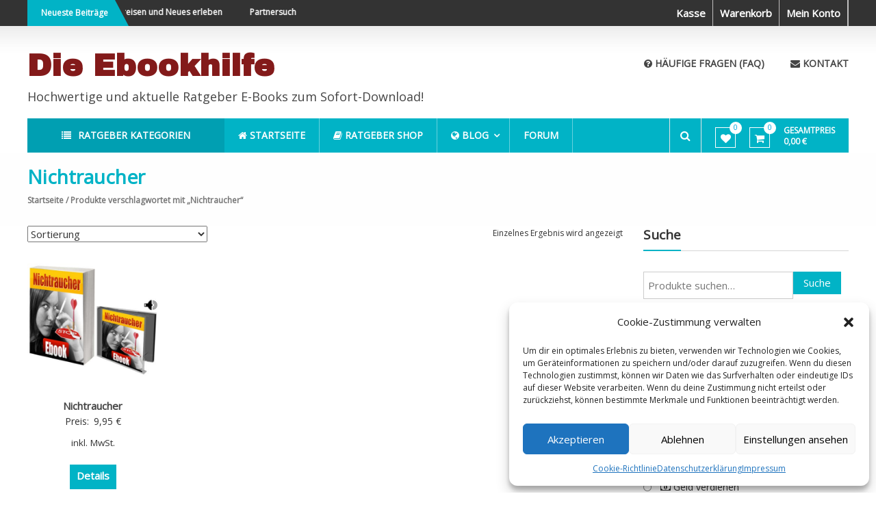

--- FILE ---
content_type: application/javascript; charset=utf-8
request_url: https://www.die-ebookhilfe.de/wp-content/cache/min/1/wp-content/plugins/booster-plus-for-woocommerce/includes/js/wcj-eu-vat-number.js?ver=1654067840
body_size: 652
content:
var _ajax_object=ajax_object;jQuery(function($){var inputTimer;var doneInputInterval=1000;var $vatInput=$('input[name="billing_eu_vat_number"]');var $vatParagraph=$('p[id="billing_eu_vat_number_field"]');if('yes'==_ajax_object.add_progress_text){$vatParagraph.append('<div id="wcj_eu_vat_number_progress"></div>');var $progressText=$('div[id="wcj_eu_vat_number_progress"]')}
validateVat();$vatInput.on('input',function(){clearTimeout(inputTimer);inputTimer=setTimeout(validateVat,doneInputInterval)});function validateVat(){$vatParagraph.removeClass('woocommerce-invalid');$vatParagraph.removeClass('woocommerce-validated');if('yes'==_ajax_object.is_vat_field_required_for_eu_only){jQuery('#billing_eu_vat_number_field label span.optional').replaceWith('<abbr class="required" title="required">*</abbr>')}
var vatNumberToCheck=$vatInput.val();if(''!=vatNumberToCheck){if('yes'==_ajax_object.add_progress_text){$progressText.text(_ajax_object.progress_text_validating)}
var data={'action':'wcj_validate_eu_vat_number','wcj_eu_vat_number_to_check':vatNumberToCheck,};$.ajax({type:"POST",url:_ajax_object.ajax_url,data:data,success:function(response){if('1'==response.result){$vatParagraph.addClass('woocommerce-validated');if('yes'==_ajax_object.add_progress_text){$progressText.text(_ajax_object.progress_text_valid)}}else if('0'==response.result){$vatParagraph.addClass('woocommerce-invalid');if('yes'==_ajax_object.add_progress_text){$progressText.text(_ajax_object.progress_text_not_valid)}}else{$vatParagraph.addClass('woocommerce-invalid');if('yes'==_ajax_object.add_progress_text){$progressText.text(_ajax_object.progress_text_validation_failed)}}
$('body').trigger('update_checkout')},})}else{if('yes'==_ajax_object.add_progress_text){$progressText.text('')}
if($vatParagraph.hasClass('validate-required')){$vatParagraph.addClass('woocommerce-invalid')}else{$vatParagraph.addClass('woocommerce-validated')}
$('body').trigger('update_checkout')}};var vatFieldContainer=jQuery('#billing_eu_vat_number_field');var vatFieldWrapper=$vatInput.parent();var vatField=null;function showVATFieldForEUOnly(e){var targetField=jQuery(e.target);var selectedCountry=targetField.val();if(_ajax_object.eu_countries.indexOf(selectedCountry)!=-1){if(vatField){if('yes'==_ajax_object.is_vat_field_required_for_eu_only){vatFieldContainer.addClass("validate-required");jQuery('#billing_eu_vat_number_field label span.optional').replaceWith('<abbr class="required" title="required">*</abbr>')}
vatFieldWrapper.append(vatField);vatFieldContainer.slideDown(400)}}else{vatFieldContainer.slideUp(500,function(){vatField=$vatInput.detach()})}}
if('yes'==_ajax_object.show_vat_field_for_eu_only){jQuery('#billing_country').on('change',showVATFieldForEUOnly);jQuery('#billing_country').change()}})

--- FILE ---
content_type: application/javascript; charset=utf-8
request_url: https://www.die-ebookhilfe.de/wp-content/cache/min/1/wp-content/plugins/booster-plus-for-woocommerce/includes/js/wcj-wSelect.js?ver=1654067840
body_size: -70
content:
jQuery('select#wcj-country').wSelect()